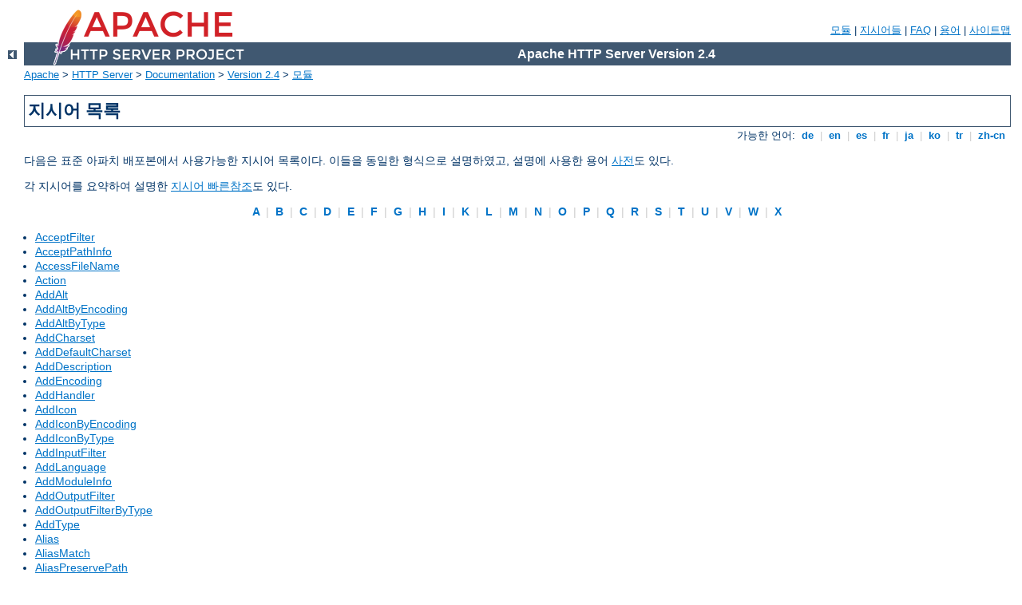

--- FILE ---
content_type: text/html
request_url: http://ebok.gbn.pl/manual/ko/mod/directives.html
body_size: 12406
content:
<?xml version="1.0" encoding="EUC-KR"?>
<!DOCTYPE html PUBLIC "-//W3C//DTD XHTML 1.0 Strict//EN" "http://www.w3.org/TR/xhtml1/DTD/xhtml1-strict.dtd">
<html xmlns="http://www.w3.org/1999/xhtml" lang="ko" xml:lang="ko"><head>
<meta content="text/html; charset=EUC-KR" http-equiv="Content-Type" />
<!--
        XXXXXXXXXXXXXXXXXXXXXXXXXXXXXXXXXXXXXXXXXXXXXXXXXXXXXXXXXXXXXXXXX
              This file is generated from xml source: DO NOT EDIT
        XXXXXXXXXXXXXXXXXXXXXXXXXXXXXXXXXXXXXXXXXXXXXXXXXXXXXXXXXXXXXXXXX
      -->
<title>지시어 목록 - Apache HTTP Server Version 2.4</title>
<link href="../../style/css/manual.css" rel="stylesheet" media="all" type="text/css" title="Main stylesheet" />
<link href="../../style/css/manual-loose-100pc.css" rel="alternate stylesheet" media="all" type="text/css" title="No Sidebar - Default font size" />
<link href="../../style/css/manual-print.css" rel="stylesheet" media="print" type="text/css" /><link rel="stylesheet" type="text/css" href="../../style/css/prettify.css" />
<script src="../../style/scripts/prettify.min.js" type="text/javascript">
</script>

<link href="../../images/favicon.ico" rel="shortcut icon" /></head>
<body id="directive-index"><div id="page-header">
<p class="menu"><a href="../mod/index.html">모듈</a> | <a href="../mod/directives.html">지시어들</a> | <a href="http://wiki.apache.org/httpd/FAQ">FAQ</a> | <a href="../glossary.html">용어</a> | <a href="../sitemap.html">사이트맵</a></p>
<p class="apache">Apache HTTP Server Version 2.4</p>
<img alt="" src="../../images/feather.png" /></div>
<div class="up"><a href="./index.html"><img title="&lt;-" alt="&lt;-" src="../../images/left.gif" /></a></div>
<div id="path">
<a href="http://www.apache.org/">Apache</a> &gt; <a href="http://httpd.apache.org/">HTTP Server</a> &gt; <a href="http://httpd.apache.org/docs/">Documentation</a> &gt; <a href="../index.html">Version 2.4</a> &gt; <a href="./index.html">모듈</a></div><div id="preamble"><h1>지시어 목록</h1>
<div class="toplang">
<p><span>가능한 언어: </span><a href="../../de/mod/directives.html" hreflang="de" rel="alternate" title="Deutsch">&nbsp;de&nbsp;</a> |
<a href="../../en/mod/directives.html" hreflang="en" rel="alternate" title="English">&nbsp;en&nbsp;</a> |
<a href="../../es/mod/directives.html" hreflang="es" rel="alternate" title="Espa&#241;ol">&nbsp;es&nbsp;</a> |
<a href="../../fr/mod/directives.html" hreflang="fr" rel="alternate" title="Fran&#231;ais">&nbsp;fr&nbsp;</a> |
<a href="../../ja/mod/directives.html" hreflang="ja" rel="alternate" title="Japanese">&nbsp;ja&nbsp;</a> |
<a href="../../ko/mod/directives.html" title="Korean">&nbsp;ko&nbsp;</a> |
<a href="../../tr/mod/directives.html" hreflang="tr" rel="alternate" title="T&#252;rk&#231;e">&nbsp;tr&nbsp;</a> |
<a href="../../zh-cn/mod/directives.html" hreflang="zh-cn" rel="alternate" title="Simplified Chinese">&nbsp;zh-cn&nbsp;</a></p>
</div>

    <p>
      다음은 표준 아파치 배포본에서 사용가능한 지시어 목록이다.
      이들을 동일한 형식으로 설명하였고, 설명에 사용한 용어
      <a href="directive-dict.html" rel="Glossary">사전</a>도 있다.
    </p>

    <p>
      각 지시어를 요약하여 설명한 <a href="quickreference.html">지시어 빠른참조</a>도 있다.
    </p>
  
<p class="letters"><a href="#A">&nbsp;A&nbsp;</a> | <a href="#B">&nbsp;B&nbsp;</a> | <a href="#C">&nbsp;C&nbsp;</a> | <a href="#D">&nbsp;D&nbsp;</a> | <a href="#E">&nbsp;E&nbsp;</a> | <a href="#F">&nbsp;F&nbsp;</a> | <a href="#G">&nbsp;G&nbsp;</a> | <a href="#H">&nbsp;H&nbsp;</a> | <a href="#I">&nbsp;I&nbsp;</a> | <a href="#K">&nbsp;K&nbsp;</a> | <a href="#L">&nbsp;L&nbsp;</a> | <a href="#M">&nbsp;M&nbsp;</a> | <a href="#N">&nbsp;N&nbsp;</a> | <a href="#O">&nbsp;O&nbsp;</a> | <a href="#P">&nbsp;P&nbsp;</a> | <a href="#Q">&nbsp;Q&nbsp;</a> | <a href="#R">&nbsp;R&nbsp;</a> | <a href="#S">&nbsp;S&nbsp;</a> | <a href="#T">&nbsp;T&nbsp;</a> | <a href="#U">&nbsp;U&nbsp;</a> | <a href="#V">&nbsp;V&nbsp;</a> | <a href="#W">&nbsp;W&nbsp;</a> | <a href="#X">&nbsp;X&nbsp;</a></p>
</div>
<div id="directive-list"><ul>
<li><a href="core.html#acceptfilter" id="A" name="A">AcceptFilter</a></li>
<li><a href="core.html#acceptpathinfo">AcceptPathInfo</a></li>
<li><a href="core.html#accessfilename">AccessFileName</a></li>
<li><a href="mod_actions.html#action">Action</a></li>
<li><a href="mod_autoindex.html#addalt">AddAlt</a></li>
<li><a href="mod_autoindex.html#addaltbyencoding">AddAltByEncoding</a></li>
<li><a href="mod_autoindex.html#addaltbytype">AddAltByType</a></li>
<li><a href="mod_mime.html#addcharset">AddCharset</a></li>
<li><a href="core.html#adddefaultcharset">AddDefaultCharset</a></li>
<li><a href="mod_autoindex.html#adddescription">AddDescription</a></li>
<li><a href="mod_mime.html#addencoding">AddEncoding</a></li>
<li><a href="mod_mime.html#addhandler">AddHandler</a></li>
<li><a href="mod_autoindex.html#addicon">AddIcon</a></li>
<li><a href="mod_autoindex.html#addiconbyencoding">AddIconByEncoding</a></li>
<li><a href="mod_autoindex.html#addiconbytype">AddIconByType</a></li>
<li><a href="mod_mime.html#addinputfilter">AddInputFilter</a></li>
<li><a href="mod_mime.html#addlanguage">AddLanguage</a></li>
<li><a href="mod_info.html#addmoduleinfo">AddModuleInfo</a></li>
<li><a href="mod_mime.html#addoutputfilter">AddOutputFilter</a></li>
<li><a href="mod_filter.html#addoutputfilterbytype">AddOutputFilterByType</a></li>
<li><a href="mod_mime.html#addtype">AddType</a></li>
<li><a href="mod_alias.html#alias">Alias</a></li>
<li><a href="mod_alias.html#aliasmatch">AliasMatch</a></li>
<li><a href="mod_alias.html#aliaspreservepath">AliasPreservePath</a></li>
<li><a href="mod_access_compat.html#allow">Allow</a></li>
<li><a href="mod_proxy_connect.html#allowconnect">AllowCONNECT</a></li>
<li><a href="core.html#allowencodedslashes">AllowEncodedSlashes</a></li>
<li><a href="mod_allowmethods.html#allowmethods">AllowMethods</a></li>
<li><a href="core.html#allowoverride">AllowOverride</a></li>
<li><a href="core.html#allowoverridelist">AllowOverrideList</a></li>
<li><a href="mod_authn_anon.html#anonymous">Anonymous</a></li>
<li><a href="mod_authn_anon.html#anonymous_logemail">Anonymous_LogEmail</a></li>
<li><a href="mod_authn_anon.html#anonymous_mustgiveemail">Anonymous_MustGiveEmail</a></li>
<li><a href="mod_authn_anon.html#anonymous_nouserid">Anonymous_NoUserID</a></li>
<li><a href="mod_authn_anon.html#anonymous_verifyemail">Anonymous_VerifyEmail</a></li>
<li><a href="event.html#asyncrequestworkerfactor">AsyncRequestWorkerFactor</a></li>
<li><a href="mod_auth_basic.html#authbasicauthoritative">AuthBasicAuthoritative</a></li>
<li><a href="mod_auth_basic.html#authbasicfake">AuthBasicFake</a></li>
<li><a href="mod_auth_basic.html#authbasicprovider">AuthBasicProvider</a></li>
<li><a href="mod_auth_basic.html#authbasicusedigestalgorithm">AuthBasicUseDigestAlgorithm</a></li>
<li><a href="mod_authn_dbd.html#authdbduserpwquery">AuthDBDUserPWQuery</a></li>
<li><a href="mod_authn_dbd.html#authdbduserrealmquery">AuthDBDUserRealmQuery</a></li>
<li><a href="mod_authz_dbm.html#authdbmgroupfile">AuthDBMGroupFile</a></li>
<li><a href="mod_authn_dbm.html#authdbmtype">AuthDBMType</a></li>
<li><a href="mod_authn_dbm.html#authdbmuserfile">AuthDBMUserFile</a></li>
<li><a href="mod_auth_digest.html#authdigestalgorithm">AuthDigestAlgorithm</a></li>
<li><a href="mod_auth_digest.html#authdigestdomain">AuthDigestDomain</a></li>
<li><a href="mod_auth_digest.html#authdigestnoncelifetime">AuthDigestNonceLifetime</a></li>
<li><a href="mod_auth_digest.html#authdigestprovider">AuthDigestProvider</a></li>
<li><a href="mod_auth_digest.html#authdigestqop">AuthDigestQop</a></li>
<li><a href="mod_auth_digest.html#authdigestshmemsize">AuthDigestShmemSize</a></li>
<li><a href="mod_auth_form.html#authformauthoritative">AuthFormAuthoritative</a></li>
<li><a href="mod_auth_form.html#authformbody">AuthFormBody</a></li>
<li><a href="mod_auth_form.html#authformdisablenostore">AuthFormDisableNoStore</a></li>
<li><a href="mod_auth_form.html#authformfakebasicauth">AuthFormFakeBasicAuth</a></li>
<li><a href="mod_auth_form.html#authformlocation">AuthFormLocation</a></li>
<li><a href="mod_auth_form.html#authformloginrequiredlocation">AuthFormLoginRequiredLocation</a></li>
<li><a href="mod_auth_form.html#authformloginsuccesslocation">AuthFormLoginSuccessLocation</a></li>
<li><a href="mod_auth_form.html#authformlogoutlocation">AuthFormLogoutLocation</a></li>
<li><a href="mod_auth_form.html#authformmethod">AuthFormMethod</a></li>
<li><a href="mod_auth_form.html#authformmimetype">AuthFormMimetype</a></li>
<li><a href="mod_auth_form.html#authformpassword">AuthFormPassword</a></li>
<li><a href="mod_auth_form.html#authformprovider">AuthFormProvider</a></li>
<li><a href="mod_auth_form.html#authformsitepassphrase">AuthFormSitePassphrase</a></li>
<li><a href="mod_auth_form.html#authformsize">AuthFormSize</a></li>
<li><a href="mod_auth_form.html#authformusername">AuthFormUsername</a></li>
<li><a href="mod_authz_groupfile.html#authgroupfile">AuthGroupFile</a></li>
<li><a href="mod_authnz_ldap.html#authldapauthorizeprefix">AuthLDAPAuthorizePrefix</a></li>
<li><a href="mod_authnz_ldap.html#authldapbindauthoritative">AuthLDAPBindAuthoritative</a></li>
<li><a href="mod_authnz_ldap.html#authldapbinddn">AuthLDAPBindDN</a></li>
<li><a href="mod_authnz_ldap.html#authldapbindpassword">AuthLDAPBindPassword</a></li>
<li><a href="mod_authnz_ldap.html#authldapcharsetconfig">AuthLDAPCharsetConfig</a></li>
<li><a href="mod_authnz_ldap.html#authldapcompareasuser">AuthLDAPCompareAsUser</a></li>
<li><a href="mod_authnz_ldap.html#authldapcomparednonserver">AuthLDAPCompareDNOnServer</a></li>
<li><a href="mod_authnz_ldap.html#authldapdereferencealiases">AuthLDAPDereferenceAliases</a></li>
<li><a href="mod_authnz_ldap.html#authldapgroupattribute">AuthLDAPGroupAttribute</a></li>
<li><a href="mod_authnz_ldap.html#authldapgroupattributeisdn">AuthLDAPGroupAttributeIsDN</a></li>
<li><a href="mod_authnz_ldap.html#authldapinitialbindasuser">AuthLDAPInitialBindAsUser</a></li>
<li><a href="mod_authnz_ldap.html#authldapinitialbindpattern">AuthLDAPInitialBindPattern</a></li>
<li><a href="mod_authnz_ldap.html#authldapmaxsubgroupdepth">AuthLDAPMaxSubGroupDepth</a></li>
<li><a href="mod_authnz_ldap.html#authldapremoteuserattribute">AuthLDAPRemoteUserAttribute</a></li>
<li><a href="mod_authnz_ldap.html#authldapremoteuserisdn">AuthLDAPRemoteUserIsDN</a></li>
<li><a href="mod_authnz_ldap.html#authldapsearchasuser">AuthLDAPSearchAsUser</a></li>
<li><a href="mod_authnz_ldap.html#authldapsubgroupattribute">AuthLDAPSubGroupAttribute</a></li>
<li><a href="mod_authnz_ldap.html#authldapsubgroupclass">AuthLDAPSubGroupClass</a></li>
<li><a href="mod_authnz_ldap.html#authldapurl">AuthLDAPURL</a></li>
<li><a href="mod_authz_core.html#authmerging">AuthMerging</a></li>
<li><a href="mod_authn_core.html#authname">AuthName</a></li>
<li><a href="mod_authn_socache.html#authncachecontext">AuthnCacheContext</a></li>
<li><a href="mod_authn_socache.html#authncacheenable">AuthnCacheEnable</a></li>
<li><a href="mod_authn_socache.html#authncacheprovidefor">AuthnCacheProvideFor</a></li>
<li><a href="mod_authn_socache.html#authncachesocache">AuthnCacheSOCache</a></li>
<li><a href="mod_authn_socache.html#authncachetimeout">AuthnCacheTimeout</a></li>
<li><a href="mod_authn_core.html#authnprovideralias">&lt;AuthnProviderAlias&gt;</a></li>
<li><a href="mod_authnz_fcgi.html#authnzfcgicheckauthnprovider">AuthnzFcgiCheckAuthnProvider</a></li>
<li><a href="mod_authnz_fcgi.html#authnzfcgidefineprovider">AuthnzFcgiDefineProvider</a></li>
<li><a href="mod_authn_core.html#authtype">AuthType</a></li>
<li><a href="mod_authn_file.html#authuserfile">AuthUserFile</a></li>
<li><a href="mod_authz_dbd.html#authzdbdlogintoreferer">AuthzDBDLoginToReferer</a></li>
<li><a href="mod_authz_dbd.html#authzdbdquery">AuthzDBDQuery</a></li>
<li><a href="mod_authz_dbd.html#authzdbdredirectquery">AuthzDBDRedirectQuery</a></li>
<li><a href="mod_authz_dbm.html#authzdbmtype">AuthzDBMType</a></li>
<li><a href="mod_authz_core.html#authzprovideralias">&lt;AuthzProviderAlias&gt;</a></li>
<li><a href="mod_authz_core.html#authzsendforbiddenonfailure">AuthzSendForbiddenOnFailure</a></li>
<li><a href="mod_proxy.html#balancergrowth" id="B" name="B">BalancerGrowth</a></li>
<li><a href="mod_proxy.html#balancerinherit">BalancerInherit</a></li>
<li><a href="mod_proxy.html#balancermember">BalancerMember</a></li>
<li><a href="mod_proxy.html#balancerpersist">BalancerPersist</a></li>
<li><a href="mod_brotli.html#brotlialteretag">BrotliAlterETag</a></li>
<li><a href="mod_brotli.html#brotlicompressionmaxinputblock">BrotliCompressionMaxInputBlock</a></li>
<li><a href="mod_brotli.html#brotlicompressionquality">BrotliCompressionQuality</a></li>
<li><a href="mod_brotli.html#brotlicompressionwindow">BrotliCompressionWindow</a></li>
<li><a href="mod_brotli.html#brotlifilternote">BrotliFilterNote</a></li>
<li><a href="mod_setenvif.html#browsermatch">BrowserMatch</a></li>
<li><a href="mod_setenvif.html#browsermatchnocase">BrowserMatchNoCase</a></li>
<li><a href="mod_log_config.html#bufferedlogs">BufferedLogs</a></li>
<li><a href="mod_buffer.html#buffersize">BufferSize</a></li>
<li><a href="mod_cache.html#cachedefaultexpire" id="C" name="C">CacheDefaultExpire</a></li>
<li><a href="mod_cache.html#cachedetailheader">CacheDetailHeader</a></li>
<li><a href="mod_cache_disk.html#cachedirlength">CacheDirLength</a></li>
<li><a href="mod_cache_disk.html#cachedirlevels">CacheDirLevels</a></li>
<li><a href="mod_cache.html#cachedisable">CacheDisable</a></li>
<li><a href="mod_cache.html#cacheenable">CacheEnable</a></li>
<li><a href="mod_file_cache.html#cachefile">CacheFile</a></li>
<li><a href="mod_cache.html#cacheheader">CacheHeader</a></li>
<li><a href="mod_cache.html#cacheignorecachecontrol">CacheIgnoreCacheControl</a></li>
<li><a href="mod_cache.html#cacheignoreheaders">CacheIgnoreHeaders</a></li>
<li><a href="mod_cache.html#cacheignorenolastmod">CacheIgnoreNoLastMod</a></li>
<li><a href="mod_cache.html#cacheignorequerystring">CacheIgnoreQueryString</a></li>
<li><a href="mod_cache.html#cacheignoreurlsessionidentifiers">CacheIgnoreURLSessionIdentifiers</a></li>
<li><a href="mod_cache.html#cachekeybaseurl">CacheKeyBaseURL</a></li>
<li><a href="mod_cache.html#cachelastmodifiedfactor">CacheLastModifiedFactor</a></li>
<li><a href="mod_cache.html#cachelock">CacheLock</a></li>
<li><a href="mod_cache.html#cachelockmaxage">CacheLockMaxAge</a></li>
<li><a href="mod_cache.html#cachelockpath">CacheLockPath</a></li>
<li><a href="mod_cache.html#cachemaxexpire">CacheMaxExpire</a></li>
<li><a href="mod_cache_disk.html#cachemaxfilesize">CacheMaxFileSize</a></li>
<li><a href="mod_cache.html#cacheminexpire">CacheMinExpire</a></li>
<li><a href="mod_cache_disk.html#cacheminfilesize">CacheMinFileSize</a></li>
<li><a href="mod_negotiation.html#cachenegotiateddocs">CacheNegotiatedDocs</a></li>
<li><a href="mod_cache.html#cachequickhandler">CacheQuickHandler</a></li>
<li><a href="mod_cache_disk.html#cachereadsize">CacheReadSize</a></li>
<li><a href="mod_cache_disk.html#cachereadtime">CacheReadTime</a></li>
<li><a href="mod_cache_disk.html#cacheroot">CacheRoot</a></li>
<li><a href="mod_cache_socache.html#cachesocache">CacheSocache</a></li>
<li><a href="mod_cache_socache.html#cachesocachemaxsize">CacheSocacheMaxSize</a></li>
<li><a href="mod_cache_socache.html#cachesocachemaxtime">CacheSocacheMaxTime</a></li>
<li><a href="mod_cache_socache.html#cachesocachemintime">CacheSocacheMinTime</a></li>
<li><a href="mod_cache_socache.html#cachesocachereadsize">CacheSocacheReadSize</a></li>
<li><a href="mod_cache_socache.html#cachesocachereadtime">CacheSocacheReadTime</a></li>
<li><a href="mod_cache.html#cachestaleonerror">CacheStaleOnError</a></li>
<li><a href="mod_cache.html#cachestoreexpired">CacheStoreExpired</a></li>
<li><a href="mod_cache.html#cachestorenostore">CacheStoreNoStore</a></li>
<li><a href="mod_cache.html#cachestoreprivate">CacheStorePrivate</a></li>
<li><a href="mod_cgid.html#cgidscripttimeout">CGIDScriptTimeout</a></li>
<li><a href="core.html#cgimapextension">CGIMapExtension</a></li>
<li><a href="core.html#cgipassauth">CGIPassAuth</a></li>
<li><a href="mod_cgi.html#cgiscripttimeout">CGIScriptTimeout</a></li>
<li><a href="core.html#cgivar">CGIVar</a></li>
<li><a href="mod_charset_lite.html#charsetdefault">CharsetDefault</a></li>
<li><a href="mod_charset_lite.html#charsetoptions">CharsetOptions</a></li>
<li><a href="mod_charset_lite.html#charsetsourceenc">CharsetSourceEnc</a></li>
<li><a href="mod_speling.html#checkbasenamematch">CheckBasenameMatch</a></li>
<li><a href="mod_speling.html#checkcaseonly">CheckCaseOnly</a></li>
<li><a href="mod_speling.html#checkspelling">CheckSpelling</a></li>
<li><a href="mod_unixd.html#chrootdir">ChrootDir</a></li>
<li><a href="core.html#contentdigest">ContentDigest</a></li>
<li><a href="mod_usertrack.html#cookiedomain">CookieDomain</a></li>
<li><a href="mod_usertrack.html#cookieexpires">CookieExpires</a></li>
<li><a href="mod_usertrack.html#cookiehttponly">CookieHTTPOnly</a></li>
<li><a href="mod_usertrack.html#cookiename">CookieName</a></li>
<li><a href="mod_usertrack.html#cookiesamesite">CookieSameSite</a></li>
<li><a href="mod_usertrack.html#cookiesecure">CookieSecure</a></li>
<li><a href="mod_usertrack.html#cookiestyle">CookieStyle</a></li>
<li><a href="mod_usertrack.html#cookietracking">CookieTracking</a></li>
<li><a href="mpm_common.html#coredumpdirectory">CoreDumpDirectory</a></li>
<li><a href="mod_log_config.html#customlog">CustomLog</a></li>
<li><a href="mod_dav.html#dav" id="D" name="D">Dav</a></li>
<li><a href="mod_dav.html#davbasepath">DavBasePath</a></li>
<li><a href="mod_dav.html#davdepthinfinity">DavDepthInfinity</a></li>
<li><a href="mod_dav_lock.html#davgenericlockdb">DavGenericLockDB</a></li>
<li><a href="mod_dav_fs.html#davlockdb">DavLockDB</a></li>
<li><a href="mod_dav_fs.html#davlockdiscovery">DavLockDiscovery</a></li>
<li><a href="mod_dav.html#davmintimeout">DavMinTimeout</a></li>
<li><a href="mod_dbd.html#dbdexptime">DBDExptime</a></li>
<li><a href="mod_dbd.html#dbdinitsql">DBDInitSQL</a></li>
<li><a href="mod_dbd.html#dbdkeep">DBDKeep</a></li>
<li><a href="mod_dbd.html#dbdmax">DBDMax</a></li>
<li><a href="mod_dbd.html#dbdmin">DBDMin</a></li>
<li><a href="mod_dbd.html#dbdparams">DBDParams</a></li>
<li><a href="mod_dbd.html#dbdpersist">DBDPersist</a></li>
<li><a href="mod_dbd.html#dbdpreparesql">DBDPrepareSQL</a></li>
<li><a href="mod_dbd.html#dbdriver">DBDriver</a></li>
<li><a href="mod_autoindex.html#defaulticon">DefaultIcon</a></li>
<li><a href="mod_mime.html#defaultlanguage">DefaultLanguage</a></li>
<li><a href="core.html#defaultruntimedir">DefaultRuntimeDir</a></li>
<li><a href="core.html#defaulttype">DefaultType</a></li>
<li><a href="core.html#define">Define</a></li>
<li><a href="mod_deflate.html#deflatealteretag">DeflateAlterETag</a></li>
<li><a href="mod_deflate.html#deflatebuffersize">DeflateBufferSize</a></li>
<li><a href="mod_deflate.html#deflatecompressionlevel">DeflateCompressionLevel</a></li>
<li><a href="mod_deflate.html#deflatefilternote">DeflateFilterNote</a></li>
<li><a href="mod_deflate.html#deflateinflatelimitrequestbody">DeflateInflateLimitRequestBody</a></li>
<li><a href="mod_deflate.html#deflateinflateratioburst">DeflateInflateRatioBurst</a></li>
<li><a href="mod_deflate.html#deflateinflateratiolimit">DeflateInflateRatioLimit</a></li>
<li><a href="mod_deflate.html#deflatememlevel">DeflateMemLevel</a></li>
<li><a href="mod_deflate.html#deflatewindowsize">DeflateWindowSize</a></li>
<li><a href="mod_access_compat.html#deny">Deny</a></li>
<li><a href="core.html#directory">&lt;Directory&gt;</a></li>
<li><a href="mod_dir.html#directorycheckhandler">DirectoryCheckHandler</a></li>
<li><a href="mod_dir.html#directoryindex">DirectoryIndex</a></li>
<li><a href="mod_dir.html#directoryindexredirect">DirectoryIndexRedirect</a></li>
<li><a href="core.html#directorymatch">&lt;DirectoryMatch&gt;</a></li>
<li><a href="mod_dir.html#directoryslash">DirectorySlash</a></li>
<li><a href="core.html#documentroot">DocumentRoot</a></li>
<li><a href="mod_privileges.html#dtraceprivileges">DTracePrivileges</a></li>
<li><a href="mod_dumpio.html#dumpioinput">DumpIOInput</a></li>
<li><a href="mod_dumpio.html#dumpiooutput">DumpIOOutput</a></li>
<li><a href="core.html#else" id="E" name="E">&lt;Else&gt;</a></li>
<li><a href="core.html#elseif">&lt;ElseIf&gt;</a></li>
<li><a href="mpm_common.html#enableexceptionhook">EnableExceptionHook</a></li>
<li><a href="core.html#enablemmap">EnableMMAP</a></li>
<li><a href="core.html#enablesendfile">EnableSendfile</a></li>
<li><a href="core.html#error">Error</a></li>
<li><a href="core.html#errordocument">ErrorDocument</a></li>
<li><a href="core.html#errorlog">ErrorLog</a></li>
<li><a href="core.html#errorlogformat">ErrorLogFormat</a></li>
<li><a href="mod_example_hooks.html#example">Example</a></li>
<li><a href="mod_expires.html#expiresactive">ExpiresActive</a></li>
<li><a href="mod_expires.html#expiresbytype">ExpiresByType</a></li>
<li><a href="mod_expires.html#expiresdefault">ExpiresDefault</a></li>
<li><a href="core.html#extendedstatus">ExtendedStatus</a></li>
<li><a href="mod_ext_filter.html#extfilterdefine">ExtFilterDefine</a></li>
<li><a href="mod_ext_filter.html#extfilteroptions">ExtFilterOptions</a></li>
<li><a href="mod_dir.html#fallbackresource" id="F" name="F">FallbackResource</a></li>
<li><a href="core.html#fileetag">FileETag</a></li>
<li><a href="core.html#files">&lt;Files&gt;</a></li>
<li><a href="core.html#filesmatch">&lt;FilesMatch&gt;</a></li>
<li><a href="mod_filter.html#filterchain">FilterChain</a></li>
<li><a href="mod_filter.html#filterdeclare">FilterDeclare</a></li>
<li><a href="mod_filter.html#filterprotocol">FilterProtocol</a></li>
<li><a href="mod_filter.html#filterprovider">FilterProvider</a></li>
<li><a href="mod_filter.html#filtertrace">FilterTrace</a></li>
<li><a href="core.html#flushmaxpipelined">FlushMaxPipelined</a></li>
<li><a href="core.html#flushmaxthreshold">FlushMaxThreshold</a></li>
<li><a href="mod_negotiation.html#forcelanguagepriority">ForceLanguagePriority</a></li>
<li><a href="core.html#forcetype">ForceType</a></li>
<li><a href="mod_log_forensic.html#forensiclog">ForensicLog</a></li>
<li><a href="mod_log_config.html#globallog" id="G" name="G">GlobalLog</a></li>
<li><a href="core.html#gprofdir">GprofDir</a></li>
<li><a href="mpm_common.html#gracefulshutdowntimeout">GracefulShutdownTimeout</a></li>
<li><a href="mod_unixd.html#group">Group</a></li>
<li><a href="mod_http2.html#h2copyfiles" id="H" name="H">H2CopyFiles</a></li>
<li><a href="mod_http2.html#h2direct">H2Direct</a></li>
<li><a href="mod_http2.html#h2earlyhint">H2EarlyHint</a></li>
<li><a href="mod_http2.html#h2earlyhints">H2EarlyHints</a></li>
<li><a href="mod_http2.html#h2maxdataframelen">H2MaxDataFrameLen</a></li>
<li><a href="mod_http2.html#h2maxheaderblocklen">H2MaxHeaderBlockLen</a></li>
<li><a href="mod_http2.html#h2maxsessionstreams">H2MaxSessionStreams</a></li>
<li><a href="mod_http2.html#h2maxworkeridleseconds">H2MaxWorkerIdleSeconds</a></li>
<li><a href="mod_http2.html#h2maxworkers">H2MaxWorkers</a></li>
<li><a href="mod_http2.html#h2minworkers">H2MinWorkers</a></li>
<li><a href="mod_http2.html#h2moderntlsonly">H2ModernTLSOnly</a></li>
<li><a href="mod_http2.html#h2outputbuffering">H2OutputBuffering</a></li>
<li><a href="mod_http2.html#h2padding">H2Padding</a></li>
<li><a href="mod_http2.html#h2proxyrequests">H2ProxyRequests</a></li>
<li><a href="mod_http2.html#h2push">H2Push</a></li>
<li><a href="mod_http2.html#h2pushdiarysize">H2PushDiarySize</a></li>
<li><a href="mod_http2.html#h2pushpriority">H2PushPriority</a></li>
<li><a href="mod_http2.html#h2pushresource">H2PushResource</a></li>
<li><a href="mod_http2.html#h2serializeheaders">H2SerializeHeaders</a></li>
<li><a href="mod_http2.html#h2streammaxmemsize">H2StreamMaxMemSize</a></li>
<li><a href="mod_http2.html#h2streamtimeout">H2StreamTimeout</a></li>
<li><a href="mod_http2.html#h2tlscooldownsecs">H2TLSCoolDownSecs</a></li>
<li><a href="mod_http2.html#h2tlswarmupsize">H2TLSWarmUpSize</a></li>
<li><a href="mod_http2.html#h2upgrade">H2Upgrade</a></li>
<li><a href="mod_http2.html#h2websockets">H2WebSockets</a></li>
<li><a href="mod_http2.html#h2windowsize">H2WindowSize</a></li>
<li><a href="mod_headers.html#header">Header</a></li>
<li><a href="mod_autoindex.html#headername">HeaderName</a></li>
<li><a href="mod_heartbeat.html#heartbeataddress">HeartbeatAddress</a></li>
<li><a href="mod_heartmonitor.html#heartbeatlisten">HeartbeatListen</a></li>
<li><a href="mod_heartmonitor.html#heartbeatmaxservers">HeartbeatMaxServers</a></li>
<li><a href="mod_heartmonitor.html#heartbeatstorage">HeartbeatStorage</a></li>
<li><a href="mod_lbmethod_heartbeat.html#heartbeatstorage">HeartbeatStorage</a></li>
<li><a href="core.html#hostnamelookups">HostnameLookups</a></li>
<li><a href="core.html#httpprotocoloptions">HttpProtocolOptions</a></li>
<li><a href="mod_ident.html#identitycheck" id="I" name="I">IdentityCheck</a></li>
<li><a href="mod_ident.html#identitychecktimeout">IdentityCheckTimeout</a></li>
<li><a href="core.html#if">&lt;If&gt;</a></li>
<li><a href="core.html#ifdefine">&lt;IfDefine&gt;</a></li>
<li><a href="core.html#ifdirective">&lt;IfDirective&gt;</a></li>
<li><a href="core.html#iffile">&lt;IfFile&gt;</a></li>
<li><a href="core.html#ifmodule">&lt;IfModule&gt;</a></li>
<li><a href="core.html#ifsection">&lt;IfSection&gt;</a></li>
<li><a href="mod_version.html#ifversion">&lt;IfVersion&gt;</a></li>
<li><a href="mod_imagemap.html#imapbase">ImapBase</a></li>
<li><a href="mod_imagemap.html#imapdefault">ImapDefault</a></li>
<li><a href="mod_imagemap.html#imapmenu">ImapMenu</a></li>
<li><a href="core.html#include">Include</a></li>
<li><a href="core.html#includeoptional">IncludeOptional</a></li>
<li><a href="mod_autoindex.html#indexheadinsert">IndexHeadInsert</a></li>
<li><a href="mod_autoindex.html#indexignore">IndexIgnore</a></li>
<li><a href="mod_autoindex.html#indexignorereset">IndexIgnoreReset</a></li>
<li><a href="mod_autoindex.html#indexoptions">IndexOptions</a></li>
<li><a href="mod_autoindex.html#indexorderdefault">IndexOrderDefault</a></li>
<li><a href="mod_autoindex.html#indexstylesheet">IndexStyleSheet</a></li>
<li><a href="mod_sed.html#inputsed">InputSed</a></li>
<li><a href="mod_isapi.html#isapiappendlogtoerrors">ISAPIAppendLogToErrors</a></li>
<li><a href="mod_isapi.html#isapiappendlogtoquery">ISAPIAppendLogToQuery</a></li>
<li><a href="mod_isapi.html#isapicachefile">ISAPICacheFile</a></li>
<li><a href="mod_isapi.html#isapifakeasync">ISAPIFakeAsync</a></li>
<li><a href="mod_isapi.html#isapilognotsupported">ISAPILogNotSupported</a></li>
<li><a href="mod_isapi.html#isapireadaheadbuffer">ISAPIReadAheadBuffer</a></li>
<li><a href="core.html#keepalive" id="K" name="K">KeepAlive</a></li>
<li><a href="core.html#keepalivetimeout">KeepAliveTimeout</a></li>
<li><a href="mod_request.html#keptbodysize">KeptBodySize</a></li>
<li><a href="mod_negotiation.html#languagepriority" id="L" name="L">LanguagePriority</a></li>
<li><a href="mod_ldap.html#ldapcacheentries">LDAPCacheEntries</a></li>
<li><a href="mod_ldap.html#ldapcachettl">LDAPCacheTTL</a></li>
<li><a href="mod_ldap.html#ldapconnectionpoolttl">LDAPConnectionPoolTTL</a></li>
<li><a href="mod_ldap.html#ldapconnectiontimeout">LDAPConnectionTimeout</a></li>
<li><a href="mod_ldap.html#ldaplibrarydebug">LDAPLibraryDebug</a></li>
<li><a href="mod_ldap.html#ldapopcacheentries">LDAPOpCacheEntries</a></li>
<li><a href="mod_ldap.html#ldapopcachettl">LDAPOpCacheTTL</a></li>
<li><a href="mod_ldap.html#ldapreferralhoplimit">LDAPReferralHopLimit</a></li>
<li><a href="mod_ldap.html#ldapreferrals">LDAPReferrals</a></li>
<li><a href="mod_ldap.html#ldapretries">LDAPRetries</a></li>
<li><a href="mod_ldap.html#ldapretrydelay">LDAPRetryDelay</a></li>
<li><a href="mod_ldap.html#ldapsharedcachefile">LDAPSharedCacheFile</a></li>
<li><a href="mod_ldap.html#ldapsharedcachesize">LDAPSharedCacheSize</a></li>
<li><a href="mod_ldap.html#ldaptimeout">LDAPTimeout</a></li>
<li><a href="mod_ldap.html#ldaptrustedclientcert">LDAPTrustedClientCert</a></li>
<li><a href="mod_ldap.html#ldaptrustedglobalcert">LDAPTrustedGlobalCert</a></li>
<li><a href="mod_ldap.html#ldaptrustedmode">LDAPTrustedMode</a></li>
<li><a href="mod_ldap.html#ldapverifyservercert">LDAPVerifyServerCert</a></li>
<li><a href="core.html#limit">&lt;Limit&gt;</a></li>
<li><a href="core.html#limitexcept">&lt;LimitExcept&gt;</a></li>
<li><a href="core.html#limitinternalrecursion">LimitInternalRecursion</a></li>
<li><a href="core.html#limitrequestbody">LimitRequestBody</a></li>
<li><a href="core.html#limitrequestfields">LimitRequestFields</a></li>
<li><a href="core.html#limitrequestfieldsize">LimitRequestFieldSize</a></li>
<li><a href="core.html#limitrequestline">LimitRequestLine</a></li>
<li><a href="core.html#limitxmlrequestbody">LimitXMLRequestBody</a></li>
<li><a href="mpm_common.html#listen">Listen</a></li>
<li><a href="mpm_common.html#listenbacklog">ListenBackLog</a></li>
<li><a href="mpm_common.html#listencoresbucketsratio">ListenCoresBucketsRatio</a></li>
<li><a href="mod_so.html#loadfile">LoadFile</a></li>
<li><a href="mod_so.html#loadmodule">LoadModule</a></li>
<li><a href="core.html#location">&lt;Location&gt;</a></li>
<li><a href="core.html#locationmatch">&lt;LocationMatch&gt;</a></li>
<li><a href="mod_log_config.html#logformat">LogFormat</a></li>
<li><a href="mod_logio.html#logiotrackttfb">LogIOTrackTTFB</a></li>
<li><a href="core.html#loglevel">LogLevel</a></li>
<li><a href="mod_log_debug.html#logmessage">LogMessage</a></li>
<li><a href="mod_lua.html#luaauthzprovider">LuaAuthzProvider</a></li>
<li><a href="mod_lua.html#luacodecache">LuaCodeCache</a></li>
<li><a href="mod_lua.html#luahookaccesschecker">LuaHookAccessChecker</a></li>
<li><a href="mod_lua.html#luahookauthchecker">LuaHookAuthChecker</a></li>
<li><a href="mod_lua.html#luahookcheckuserid">LuaHookCheckUserID</a></li>
<li><a href="mod_lua.html#luahookfixups">LuaHookFixups</a></li>
<li><a href="mod_lua.html#luahookinsertfilter">LuaHookInsertFilter</a></li>
<li><a href="mod_lua.html#luahooklog">LuaHookLog</a></li>
<li><a href="mod_lua.html#luahookmaptostorage">LuaHookMapToStorage</a></li>
<li><a href="mod_lua.html#luahookpretranslate">LuaHookPreTranslate</a></li>
<li><a href="mod_lua.html#luahooktranslatename">LuaHookTranslateName</a></li>
<li><a href="mod_lua.html#luahooktypechecker">LuaHookTypeChecker</a></li>
<li><a href="mod_lua.html#luainherit">LuaInherit</a></li>
<li><a href="mod_lua.html#luainputfilter">LuaInputFilter</a></li>
<li><a href="mod_lua.html#luamaphandler">LuaMapHandler</a></li>
<li><a href="mod_lua.html#luaoutputfilter">LuaOutputFilter</a></li>
<li><a href="mod_lua.html#luapackagecpath">LuaPackageCPath</a></li>
<li><a href="mod_lua.html#luapackagepath">LuaPackagePath</a></li>
<li><a href="mod_lua.html#luaquickhandler">LuaQuickHandler</a></li>
<li><a href="mod_lua.html#luaroot">LuaRoot</a></li>
<li><a href="mod_lua.html#luascope">LuaScope</a></li>
<li><a href="mod_macro.html#macro" id="M" name="M">&lt;Macro&gt;</a></li>
<li><a href="mpm_common.html#maxconnectionsperchild">MaxConnectionsPerChild</a></li>
<li><a href="core.html#maxkeepaliverequests">MaxKeepAliveRequests</a></li>
<li><a href="mpm_common.html#maxmemfree">MaxMemFree</a></li>
<li><a href="core.html#maxrangeoverlaps">MaxRangeOverlaps</a></li>
<li><a href="core.html#maxrangereversals">MaxRangeReversals</a></li>
<li><a href="core.html#maxranges">MaxRanges</a></li>
<li><a href="mpm_common.html#maxrequestworkers">MaxRequestWorkers</a></li>
<li><a href="prefork.html#maxspareservers">MaxSpareServers</a></li>
<li><a href="mpm_common.html#maxsparethreads">MaxSpareThreads</a></li>
<li><a href="mpm_netware.html#maxthreads">MaxThreads</a></li>
<li><a href="mod_md.html#mdactivationdelay">MDActivationDelay</a></li>
<li><a href="mod_md.html#mdbaseserver">MDBaseServer</a></li>
<li><a href="mod_md.html#mdcachallenges">MDCAChallenges</a></li>
<li><a href="mod_md.html#mdcertificateagreement">MDCertificateAgreement</a></li>
<li><a href="mod_md.html#mdcertificateauthority">MDCertificateAuthority</a></li>
<li><a href="mod_md.html#mdcertificatecheck">MDCertificateCheck</a></li>
<li><a href="mod_md.html#mdcertificatefile">MDCertificateFile</a></li>
<li><a href="mod_md.html#mdcertificatekeyfile">MDCertificateKeyFile</a></li>
<li><a href="mod_md.html#mdcertificatemonitor">MDCertificateMonitor</a></li>
<li><a href="mod_md.html#mdcertificateprotocol">MDCertificateProtocol</a></li>
<li><a href="mod_md.html#mdcertificatestatus">MDCertificateStatus</a></li>
<li><a href="mod_md.html#mdchallengedns01">MDChallengeDns01</a></li>
<li><a href="mod_md.html#mdchallengedns01version">MDChallengeDns01Version</a></li>
<li><a href="mod_md.html#mdcheckinterval">MDCheckInterval</a></li>
<li><a href="mod_md.html#mdcontactemail">MDContactEmail</a></li>
<li><a href="mod_md.html#mddrivemode">MDDriveMode</a></li>
<li><a href="mod_md.html#mdexternalaccountbinding">MDExternalAccountBinding</a></li>
<li><a href="mod_md.html#mdhttpproxy">MDHttpProxy</a></li>
<li><a href="mod_md.html#mdmatchnames">MDMatchNames</a></li>
<li><a href="mod_md.html#mdmember">MDMember</a></li>
<li><a href="mod_md.html#mdmembers">MDMembers</a></li>
<li><a href="mod_md.html#mdmessagecmd">MDMessageCmd</a></li>
<li><a href="mod_md.html#mdmuststaple">MDMustStaple</a></li>
<li><a href="mod_md.html#mdnotifycmd">MDNotifyCmd</a></li>
<li><a href="mod_md.html#mdomain">MDomain</a></li>
<li><a href="mod_md.html#mdomainset">&lt;MDomainSet&gt;</a></li>
<li><a href="mod_md.html#mdportmap">MDPortMap</a></li>
<li><a href="mod_md.html#mdprivatekeys">MDPrivateKeys</a></li>
<li><a href="mod_md.html#mdprofile">MDProfile</a></li>
<li><a href="mod_md.html#mdprofilemandatory">MDProfileMandatory</a></li>
<li><a href="mod_md.html#mdrenewmode">MDRenewMode</a></li>
<li><a href="mod_md.html#mdrenewwindow">MDRenewWindow</a></li>
<li><a href="mod_md.html#mdrequirehttps">MDRequireHttps</a></li>
<li><a href="mod_md.html#mdretrydelay">MDRetryDelay</a></li>
<li><a href="mod_md.html#mdretryfailover">MDRetryFailover</a></li>
<li><a href="mod_md.html#mdserverstatus">MDServerStatus</a></li>
<li><a href="mod_md.html#mdstapleothers">MDStapleOthers</a></li>
<li><a href="mod_md.html#mdstapling">MDStapling</a></li>
<li><a href="mod_md.html#mdstaplingkeepresponse">MDStaplingKeepResponse</a></li>
<li><a href="mod_md.html#mdstaplingrenewwindow">MDStaplingRenewWindow</a></li>
<li><a href="mod_md.html#mdstoredir">MDStoreDir</a></li>
<li><a href="mod_md.html#mdstorelocks">MDStoreLocks</a></li>
<li><a href="mod_md.html#mdwarnwindow">MDWarnWindow</a></li>
<li><a href="mod_socache_memcache.html#memcacheconnttl">MemcacheConnTTL</a></li>
<li><a href="core.html#mergeslashes">MergeSlashes</a></li>
<li><a href="core.html#mergetrailers">MergeTrailers</a></li>
<li><a href="mod_cern_meta.html#metadir">MetaDir</a></li>
<li><a href="mod_cern_meta.html#metafiles">MetaFiles</a></li>
<li><a href="mod_cern_meta.html#metasuffix">MetaSuffix</a></li>
<li><a href="mod_mime_magic.html#mimemagicfile">MimeMagicFile</a></li>
<li><a href="prefork.html#minspareservers">MinSpareServers</a></li>
<li><a href="mpm_common.html#minsparethreads">MinSpareThreads</a></li>
<li><a href="mod_file_cache.html#mmapfile">MMapFile</a></li>
<li><a href="mod_dialup.html#modemstandard">ModemStandard</a></li>
<li><a href="mod_mime.html#modmimeusepathinfo">ModMimeUsePathInfo</a></li>
<li><a href="mod_mime.html#multiviewsmatch">MultiviewsMatch</a></li>
<li><a href="core.html#mutex">Mutex</a></li>
<li><a href="core.html#namevirtualhost" id="N" name="N">NameVirtualHost</a></li>
<li><a href="mod_proxy.html#noproxy">NoProxy</a></li>
<li><a href="mod_nw_ssl.html#nwssltrustedcerts">NWSSLTrustedCerts</a></li>
<li><a href="mod_nw_ssl.html#nwsslupgradeable">NWSSLUpgradeable</a></li>
<li><a href="core.html#options" id="O" name="O">Options</a></li>
<li><a href="mod_access_compat.html#order">Order</a></li>
<li><a href="mod_sed.html#outputsed">OutputSed</a></li>
<li><a href="mod_env.html#passenv" id="P" name="P">PassEnv</a></li>
<li><a href="mpm_common.html#pidfile">PidFile</a></li>
<li><a href="mod_privileges.html#privilegesmode">PrivilegesMode</a></li>
<li><a href="core.html#protocol">Protocol</a></li>
<li><a href="mod_echo.html#protocolecho">ProtocolEcho</a></li>
<li><a href="core.html#protocols">Protocols</a></li>
<li><a href="core.html#protocolshonororder">ProtocolsHonorOrder</a></li>
<li><a href="mod_proxy.html#proxy">&lt;Proxy&gt;</a></li>
<li><a href="mod_proxy.html#proxy100continue">Proxy100Continue</a></li>
<li><a href="mod_proxy.html#proxyaddheaders">ProxyAddHeaders</a></li>
<li><a href="mod_proxy.html#proxybadheader">ProxyBadHeader</a></li>
<li><a href="mod_proxy.html#proxyblock">ProxyBlock</a></li>
<li><a href="mod_proxy.html#proxydomain">ProxyDomain</a></li>
<li><a href="mod_proxy.html#proxyerroroverride">ProxyErrorOverride</a></li>
<li><a href="mod_proxy_express.html#proxyexpressdbmfile">ProxyExpressDBMFile</a></li>
<li><a href="mod_proxy_express.html#proxyexpressdbmtype">ProxyExpressDBMType</a></li>
<li><a href="mod_proxy_express.html#proxyexpressenable">ProxyExpressEnable</a></li>
<li><a href="mod_proxy_fcgi.html#proxyfcgibackendtype">ProxyFCGIBackendType</a></li>
<li><a href="mod_proxy_fcgi.html#proxyfcgisetenvif">ProxyFCGISetEnvIf</a></li>
<li><a href="mod_proxy_ftp.html#proxyftpdircharset">ProxyFtpDirCharset</a></li>
<li><a href="mod_proxy_ftp.html#proxyftpescapewildcards">ProxyFtpEscapeWildcards</a></li>
<li><a href="mod_proxy_ftp.html#proxyftplistonwildcard">ProxyFtpListOnWildcard</a></li>
<li><a href="mod_proxy_hcheck.html#proxyhcexpr">ProxyHCExpr</a></li>
<li><a href="mod_proxy_hcheck.html#proxyhctemplate">ProxyHCTemplate</a></li>
<li><a href="mod_proxy_hcheck.html#proxyhctpsize">ProxyHCTPsize</a></li>
<li><a href="mod_proxy_html.html#proxyhtmlbufsize">ProxyHTMLBufSize</a></li>
<li><a href="mod_proxy_html.html#proxyhtmlcharsetout">ProxyHTMLCharsetOut</a></li>
<li><a href="mod_proxy_html.html#proxyhtmldoctype">ProxyHTMLDocType</a></li>
<li><a href="mod_proxy_html.html#proxyhtmlenable">ProxyHTMLEnable</a></li>
<li><a href="mod_proxy_html.html#proxyhtmlevents">ProxyHTMLEvents</a></li>
<li><a href="mod_proxy_html.html#proxyhtmlextended">ProxyHTMLExtended</a></li>
<li><a href="mod_proxy_html.html#proxyhtmlfixups">ProxyHTMLFixups</a></li>
<li><a href="mod_proxy_html.html#proxyhtmlinterp">ProxyHTMLInterp</a></li>
<li><a href="mod_proxy_html.html#proxyhtmllinks">ProxyHTMLLinks</a></li>
<li><a href="mod_proxy_html.html#proxyhtmlmeta">ProxyHTMLMeta</a></li>
<li><a href="mod_proxy_html.html#proxyhtmlstripcomments">ProxyHTMLStripComments</a></li>
<li><a href="mod_proxy_html.html#proxyhtmlurlmap">ProxyHTMLURLMap</a></li>
<li><a href="mod_proxy.html#proxyiobuffersize">ProxyIOBufferSize</a></li>
<li><a href="mod_proxy.html#proxymatch">&lt;ProxyMatch&gt;</a></li>
<li><a href="mod_proxy.html#proxymaxforwards">ProxyMaxForwards</a></li>
<li><a href="mod_proxy.html#proxypass">ProxyPass</a></li>
<li><a href="mod_proxy.html#proxypassinherit">ProxyPassInherit</a></li>
<li><a href="mod_proxy.html#proxypassinterpolateenv">ProxyPassInterpolateEnv</a></li>
<li><a href="mod_proxy.html#proxypassmatch">ProxyPassMatch</a></li>
<li><a href="mod_proxy.html#proxypassreverse">ProxyPassReverse</a></li>
<li><a href="mod_proxy.html#proxypassreversecookiedomain">ProxyPassReverseCookieDomain</a></li>
<li><a href="mod_proxy.html#proxypassreversecookiepath">ProxyPassReverseCookiePath</a></li>
<li><a href="mod_proxy.html#proxypreservehost">ProxyPreserveHost</a></li>
<li><a href="mod_proxy.html#proxyreceivebuffersize">ProxyReceiveBufferSize</a></li>
<li><a href="mod_proxy.html#proxyremote">ProxyRemote</a></li>
<li><a href="mod_proxy.html#proxyremotematch">ProxyRemoteMatch</a></li>
<li><a href="mod_proxy.html#proxyrequests">ProxyRequests</a></li>
<li><a href="mod_proxy_scgi.html#proxyscgiinternalredirect">ProxySCGIInternalRedirect</a></li>
<li><a href="mod_proxy_scgi.html#proxyscgisendfile">ProxySCGISendfile</a></li>
<li><a href="mod_proxy.html#proxyset">ProxySet</a></li>
<li><a href="mod_proxy.html#proxysourceaddress">ProxySourceAddress</a></li>
<li><a href="mod_proxy.html#proxystatus">ProxyStatus</a></li>
<li><a href="mod_proxy.html#proxytimeout">ProxyTimeout</a></li>
<li><a href="mod_proxy.html#proxyvia">ProxyVia</a></li>
<li><a href="mod_proxy_wstunnel.html#proxywebsocketfallbacktoproxyhttp">ProxyWebsocketFallbackToProxyHttp</a></li>
<li><a href="core.html#qualifyredirecturl" id="Q" name="Q">QualifyRedirectURL</a></li>
<li><a href="core.html#readbuffersize" id="R" name="R">ReadBufferSize</a></li>
<li><a href="mod_autoindex.html#readmename">ReadmeName</a></li>
<li><a href="mpm_common.html#receivebuffersize">ReceiveBufferSize</a></li>
<li><a href="mod_alias.html#redirect">Redirect</a></li>
<li><a href="mod_alias.html#redirectmatch">RedirectMatch</a></li>
<li><a href="mod_alias.html#redirectpermanent">RedirectPermanent</a></li>
<li><a href="mod_alias.html#redirectrelative">RedirectRelative</a></li>
<li><a href="mod_alias.html#redirecttemp">RedirectTemp</a></li>
<li><a href="mod_socache_redis.html#redisconnpoolttl">RedisConnPoolTTL</a></li>
<li><a href="mod_socache_redis.html#redistimeout">RedisTimeout</a></li>
<li><a href="mod_reflector.html#reflectorheader">ReflectorHeader</a></li>
<li><a href="core.html#regexdefaultoptions">RegexDefaultOptions</a></li>
<li><a href="core.html#registerhttpmethod">RegisterHttpMethod</a></li>
<li><a href="mod_remoteip.html#remoteipheader">RemoteIPHeader</a></li>
<li><a href="mod_remoteip.html#remoteipinternalproxy">RemoteIPInternalProxy</a></li>
<li><a href="mod_remoteip.html#remoteipinternalproxylist">RemoteIPInternalProxyList</a></li>
<li><a href="mod_remoteip.html#remoteipproxiesheader">RemoteIPProxiesHeader</a></li>
<li><a href="mod_remoteip.html#remoteipproxyprotocol">RemoteIPProxyProtocol</a></li>
<li><a href="mod_remoteip.html#remoteipproxyprotocolexceptions">RemoteIPProxyProtocolExceptions</a></li>
<li><a href="mod_remoteip.html#remoteiptrustedproxy">RemoteIPTrustedProxy</a></li>
<li><a href="mod_remoteip.html#remoteiptrustedproxylist">RemoteIPTrustedProxyList</a></li>
<li><a href="mod_mime.html#removecharset">RemoveCharset</a></li>
<li><a href="mod_mime.html#removeencoding">RemoveEncoding</a></li>
<li><a href="mod_mime.html#removehandler">RemoveHandler</a></li>
<li><a href="mod_mime.html#removeinputfilter">RemoveInputFilter</a></li>
<li><a href="mod_mime.html#removelanguage">RemoveLanguage</a></li>
<li><a href="mod_mime.html#removeoutputfilter">RemoveOutputFilter</a></li>
<li><a href="mod_mime.html#removetype">RemoveType</a></li>
<li><a href="mod_headers.html#requestheader">RequestHeader</a></li>
<li><a href="mod_reqtimeout.html#requestreadtimeout">RequestReadTimeout</a></li>
<li><a href="mod_authz_core.html#require">Require</a></li>
<li><a href="mod_authz_core.html#requireall">&lt;RequireAll&gt;</a></li>
<li><a href="mod_authz_core.html#requireany">&lt;RequireAny&gt;</a></li>
<li><a href="mod_authz_core.html#requirenone">&lt;RequireNone&gt;</a></li>
<li><a href="mod_rewrite.html#rewritebase">RewriteBase</a></li>
<li><a href="mod_rewrite.html#rewritecond">RewriteCond</a></li>
<li><a href="mod_rewrite.html#rewriteengine">RewriteEngine</a></li>
<li><a href="mod_rewrite.html#rewritemap">RewriteMap</a></li>
<li><a href="mod_rewrite.html#rewriteoptions">RewriteOptions</a></li>
<li><a href="mod_rewrite.html#rewriterule">RewriteRule</a></li>
<li><a href="core.html#rlimitcpu">RLimitCPU</a></li>
<li><a href="core.html#rlimitmem">RLimitMEM</a></li>
<li><a href="core.html#rlimitnproc">RLimitNPROC</a></li>
<li><a href="mod_access_compat.html#satisfy" id="S" name="S">Satisfy</a></li>
<li><a href="mpm_common.html#scoreboardfile">ScoreBoardFile</a></li>
<li><a href="mod_actions.html#script">Script</a></li>
<li><a href="mod_alias.html#scriptalias">ScriptAlias</a></li>
<li><a href="mod_alias.html#scriptaliasmatch">ScriptAliasMatch</a></li>
<li><a href="core.html#scriptinterpretersource">ScriptInterpreterSource</a></li>
<li><a href="mod_cgi.html#scriptlog">ScriptLog</a></li>
<li><a href="mod_cgi.html#scriptlogbuffer">ScriptLogBuffer</a></li>
<li><a href="mod_cgi.html#scriptloglength">ScriptLogLength</a></li>
<li><a href="mod_cgid.html#scriptsock">ScriptSock</a></li>
<li><a href="mod_nw_ssl.html#securelisten">SecureListen</a></li>
<li><a href="core.html#seerequesttail">SeeRequestTail</a></li>
<li><a href="mpm_common.html#sendbuffersize">SendBufferSize</a></li>
<li><a href="core.html#serveradmin">ServerAdmin</a></li>
<li><a href="core.html#serveralias">ServerAlias</a></li>
<li><a href="mpm_common.html#serverlimit">ServerLimit</a></li>
<li><a href="core.html#servername">ServerName</a></li>
<li><a href="core.html#serverpath">ServerPath</a></li>
<li><a href="core.html#serverroot">ServerRoot</a></li>
<li><a href="core.html#serversignature">ServerSignature</a></li>
<li><a href="core.html#servertokens">ServerTokens</a></li>
<li><a href="mod_session.html#session">Session</a></li>
<li><a href="mod_session_cookie.html#sessioncookiename">SessionCookieName</a></li>
<li><a href="mod_session_cookie.html#sessioncookiename2">SessionCookieName2</a></li>
<li><a href="mod_session_cookie.html#sessioncookieremove">SessionCookieRemove</a></li>
<li><a href="mod_session_crypto.html#sessioncryptocipher">SessionCryptoCipher</a></li>
<li><a href="mod_session_crypto.html#sessioncryptodriver">SessionCryptoDriver</a></li>
<li><a href="mod_session_crypto.html#sessioncryptopassphrase">SessionCryptoPassphrase</a></li>
<li><a href="mod_session_crypto.html#sessioncryptopassphrasefile">SessionCryptoPassphraseFile</a></li>
<li><a href="mod_session_dbd.html#sessiondbdcookiename">SessionDBDCookieName</a></li>
<li><a href="mod_session_dbd.html#sessiondbdcookiename2">SessionDBDCookieName2</a></li>
<li><a href="mod_session_dbd.html#sessiondbdcookieremove">SessionDBDCookieRemove</a></li>
<li><a href="mod_session_dbd.html#sessiondbddeletelabel">SessionDBDDeleteLabel</a></li>
<li><a href="mod_session_dbd.html#sessiondbdinsertlabel">SessionDBDInsertLabel</a></li>
<li><a href="mod_session_dbd.html#sessiondbdperuser">SessionDBDPerUser</a></li>
<li><a href="mod_session_dbd.html#sessiondbdselectlabel">SessionDBDSelectLabel</a></li>
<li><a href="mod_session_dbd.html#sessiondbdupdatelabel">SessionDBDUpdateLabel</a></li>
<li><a href="mod_session.html#sessionenv">SessionEnv</a></li>
<li><a href="mod_session.html#sessionexclude">SessionExclude</a></li>
<li><a href="mod_session.html#sessionexpiryupdateinterval">SessionExpiryUpdateInterval</a></li>
<li><a href="mod_session.html#sessionheader">SessionHeader</a></li>
<li><a href="mod_session.html#sessioninclude">SessionInclude</a></li>
<li><a href="mod_session.html#sessionmaxage">SessionMaxAge</a></li>
<li><a href="mod_env.html#setenv">SetEnv</a></li>
<li><a href="mod_setenvif.html#setenvif">SetEnvIf</a></li>
<li><a href="mod_setenvif.html#setenvifexpr">SetEnvIfExpr</a></li>
<li><a href="mod_setenvif.html#setenvifnocase">SetEnvIfNoCase</a></li>
<li><a href="core.html#sethandler">SetHandler</a></li>
<li><a href="core.html#setinputfilter">SetInputFilter</a></li>
<li><a href="core.html#setoutputfilter">SetOutputFilter</a></li>
<li><a href="mod_include.html#ssiendtag">SSIEndTag</a></li>
<li><a href="mod_include.html#ssierrormsg">SSIErrorMsg</a></li>
<li><a href="mod_include.html#ssietag">SSIETag</a></li>
<li><a href="mod_include.html#ssilastmodified">SSILastModified</a></li>
<li><a href="mod_include.html#ssilegacyexprparser">SSILegacyExprParser</a></li>
<li><a href="mod_include.html#ssistarttag">SSIStartTag</a></li>
<li><a href="mod_include.html#ssitimeformat">SSITimeFormat</a></li>
<li><a href="mod_include.html#ssiundefinedecho">SSIUndefinedEcho</a></li>
<li><a href="mod_ssl.html#sslcacertificatefile">SSLCACertificateFile</a></li>
<li><a href="mod_ssl.html#sslcacertificatepath">SSLCACertificatePath</a></li>
<li><a href="mod_ssl.html#sslcadnrequestfile">SSLCADNRequestFile</a></li>
<li><a href="mod_ssl.html#sslcadnrequestpath">SSLCADNRequestPath</a></li>
<li><a href="mod_ssl.html#sslcarevocationcheck">SSLCARevocationCheck</a></li>
<li><a href="mod_ssl.html#sslcarevocationfile">SSLCARevocationFile</a></li>
<li><a href="mod_ssl.html#sslcarevocationpath">SSLCARevocationPath</a></li>
<li><a href="mod_ssl.html#sslcertificatechainfile">SSLCertificateChainFile</a></li>
<li><a href="mod_ssl.html#sslcertificatefile">SSLCertificateFile</a></li>
<li><a href="mod_ssl.html#sslcertificatekeyfile">SSLCertificateKeyFile</a></li>
<li><a href="mod_ssl.html#sslciphersuite">SSLCipherSuite</a></li>
<li><a href="mod_ssl.html#sslcompression">SSLCompression</a></li>
<li><a href="mod_ssl.html#sslcryptodevice">SSLCryptoDevice</a></li>
<li><a href="mod_ssl.html#sslengine">SSLEngine</a></li>
<li><a href="mod_ssl.html#sslfips">SSLFIPS</a></li>
<li><a href="mod_ssl.html#sslhonorcipherorder">SSLHonorCipherOrder</a></li>
<li><a href="mod_ssl.html#sslinsecurerenegotiation">SSLInsecureRenegotiation</a></li>
<li><a href="mod_ssl.html#sslocspdefaultresponder">SSLOCSPDefaultResponder</a></li>
<li><a href="mod_ssl.html#sslocspenable">SSLOCSPEnable</a></li>
<li><a href="mod_ssl.html#sslocspnoverify">SSLOCSPNoverify</a></li>
<li><a href="mod_ssl.html#sslocspoverrideresponder">SSLOCSPOverrideResponder</a></li>
<li><a href="mod_ssl.html#sslocspproxyurl">SSLOCSPProxyURL</a></li>
<li><a href="mod_ssl.html#sslocsprespondercertificatefile">SSLOCSPResponderCertificateFile</a></li>
<li><a href="mod_ssl.html#sslocsprespondertimeout">SSLOCSPResponderTimeout</a></li>
<li><a href="mod_ssl.html#sslocspresponsemaxage">SSLOCSPResponseMaxAge</a></li>
<li><a href="mod_ssl.html#sslocspresponsetimeskew">SSLOCSPResponseTimeSkew</a></li>
<li><a href="mod_ssl.html#sslocspuserequestnonce">SSLOCSPUseRequestNonce</a></li>
<li><a href="mod_ssl.html#sslopensslconfcmd">SSLOpenSSLConfCmd</a></li>
<li><a href="mod_ssl.html#ssloptions">SSLOptions</a></li>
<li><a href="mod_ssl.html#sslpassphrasedialog">SSLPassPhraseDialog</a></li>
<li><a href="mod_ssl.html#sslprotocol">SSLProtocol</a></li>
<li><a href="mod_ssl.html#sslproxycacertificatefile">SSLProxyCACertificateFile</a></li>
<li><a href="mod_ssl.html#sslproxycacertificatepath">SSLProxyCACertificatePath</a></li>
<li><a href="mod_ssl.html#sslproxycarevocationcheck">SSLProxyCARevocationCheck</a></li>
<li><a href="mod_ssl.html#sslproxycarevocationfile">SSLProxyCARevocationFile</a></li>
<li><a href="mod_ssl.html#sslproxycarevocationpath">SSLProxyCARevocationPath</a></li>
<li><a href="mod_ssl.html#sslproxycheckpeercn">SSLProxyCheckPeerCN</a></li>
<li><a href="mod_ssl.html#sslproxycheckpeerexpire">SSLProxyCheckPeerExpire</a></li>
<li><a href="mod_ssl.html#sslproxycheckpeername">SSLProxyCheckPeerName</a></li>
<li><a href="mod_ssl.html#sslproxyciphersuite">SSLProxyCipherSuite</a></li>
<li><a href="mod_ssl.html#sslproxyengine">SSLProxyEngine</a></li>
<li><a href="mod_ssl.html#sslproxymachinecertificatechainfile">SSLProxyMachineCertificateChainFile</a></li>
<li><a href="mod_ssl.html#sslproxymachinecertificatefile">SSLProxyMachineCertificateFile</a></li>
<li><a href="mod_ssl.html#sslproxymachinecertificatepath">SSLProxyMachineCertificatePath</a></li>
<li><a href="mod_ssl.html#sslproxyprotocol">SSLProxyProtocol</a></li>
<li><a href="mod_ssl.html#sslproxyverify">SSLProxyVerify</a></li>
<li><a href="mod_ssl.html#sslproxyverifydepth">SSLProxyVerifyDepth</a></li>
<li><a href="mod_ssl.html#sslrandomseed">SSLRandomSeed</a></li>
<li><a href="mod_ssl.html#sslrenegbuffersize">SSLRenegBufferSize</a></li>
<li><a href="mod_ssl.html#sslrequire">SSLRequire</a></li>
<li><a href="mod_ssl.html#sslrequiressl">SSLRequireSSL</a></li>
<li><a href="mod_ssl.html#sslsessioncache">SSLSessionCache</a></li>
<li><a href="mod_ssl.html#sslsessioncachetimeout">SSLSessionCacheTimeout</a></li>
<li><a href="mod_ssl.html#sslsessionticketkeyfile">SSLSessionTicketKeyFile</a></li>
<li><a href="mod_ssl.html#sslsessiontickets">SSLSessionTickets</a></li>
<li><a href="mod_ssl.html#sslsrpunknownuserseed">SSLSRPUnknownUserSeed</a></li>
<li><a href="mod_ssl.html#sslsrpverifierfile">SSLSRPVerifierFile</a></li>
<li><a href="mod_ssl.html#sslstaplingcache">SSLStaplingCache</a></li>
<li><a href="mod_ssl.html#sslstaplingerrorcachetimeout">SSLStaplingErrorCacheTimeout</a></li>
<li><a href="mod_ssl.html#sslstaplingfaketrylater">SSLStaplingFakeTryLater</a></li>
<li><a href="mod_ssl.html#sslstaplingforceurl">SSLStaplingForceURL</a></li>
<li><a href="mod_ssl.html#sslstaplingrespondertimeout">SSLStaplingResponderTimeout</a></li>
<li><a href="mod_ssl.html#sslstaplingresponsemaxage">SSLStaplingResponseMaxAge</a></li>
<li><a href="mod_ssl.html#sslstaplingresponsetimeskew">SSLStaplingResponseTimeSkew</a></li>
<li><a href="mod_ssl.html#sslstaplingreturnrespondererrors">SSLStaplingReturnResponderErrors</a></li>
<li><a href="mod_ssl.html#sslstaplingstandardcachetimeout">SSLStaplingStandardCacheTimeout</a></li>
<li><a href="mod_ssl.html#sslstrictsnivhostcheck">SSLStrictSNIVHostCheck</a></li>
<li><a href="mod_ssl.html#sslusername">SSLUserName</a></li>
<li><a href="mod_ssl.html#sslusestapling">SSLUseStapling</a></li>
<li><a href="mod_ssl.html#sslverifyclient">SSLVerifyClient</a></li>
<li><a href="mod_ssl.html#sslverifydepth">SSLVerifyDepth</a></li>
<li><a href="mpm_common.html#startservers">StartServers</a></li>
<li><a href="mpm_common.html#startthreads">StartThreads</a></li>
<li><a href="core.html#stricthostcheck">StrictHostCheck</a></li>
<li><a href="mod_substitute.html#substitute">Substitute</a></li>
<li><a href="mod_substitute.html#substituteinheritbefore">SubstituteInheritBefore</a></li>
<li><a href="mod_substitute.html#substitutemaxlinelength">SubstituteMaxLineLength</a></li>
<li><a href="mod_unixd.html#suexec">Suexec</a></li>
<li><a href="mod_suexec.html#suexecusergroup">SuexecUserGroup</a></li>
<li><a href="mpm_common.html#threadlimit" id="T" name="T">ThreadLimit</a></li>
<li><a href="mpm_common.html#threadsperchild">ThreadsPerChild</a></li>
<li><a href="mpm_common.html#threadstacksize">ThreadStackSize</a></li>
<li><a href="core.html#timeout">TimeOut</a></li>
<li><a href="core.html#traceenable">TraceEnable</a></li>
<li><a href="mod_log_config.html#transferlog">TransferLog</a></li>
<li><a href="mod_mime.html#typesconfig">TypesConfig</a></li>
<li><a href="core.html#unclist" id="U" name="U">UNCList</a></li>
<li><a href="core.html#undefine">UnDefine</a></li>
<li><a href="mod_macro.html#undefmacro">UndefMacro</a></li>
<li><a href="mod_env.html#unsetenv">UnsetEnv</a></li>
<li><a href="mod_macro.html#use">Use</a></li>
<li><a href="core.html#usecanonicalname">UseCanonicalName</a></li>
<li><a href="core.html#usecanonicalphysicalport">UseCanonicalPhysicalPort</a></li>
<li><a href="mod_unixd.html#user">User</a></li>
<li><a href="mod_userdir.html#userdir">UserDir</a></li>
<li><a href="mod_privileges.html#vhostcgimode" id="V" name="V">VHostCGIMode</a></li>
<li><a href="mod_privileges.html#vhostcgiprivs">VHostCGIPrivs</a></li>
<li><a href="mod_privileges.html#vhostgroup">VHostGroup</a></li>
<li><a href="mod_privileges.html#vhostprivs">VHostPrivs</a></li>
<li><a href="mod_privileges.html#vhostsecure">VHostSecure</a></li>
<li><a href="mod_privileges.html#vhostuser">VHostUser</a></li>
<li><a href="mod_vhost_alias.html#virtualdocumentroot">VirtualDocumentRoot</a></li>
<li><a href="mod_vhost_alias.html#virtualdocumentrootip">VirtualDocumentRootIP</a></li>
<li><a href="core.html#virtualhost">&lt;VirtualHost&gt;</a></li>
<li><a href="mod_vhost_alias.html#virtualscriptalias">VirtualScriptAlias</a></li>
<li><a href="mod_vhost_alias.html#virtualscriptaliasip">VirtualScriptAliasIP</a></li>
<li><a href="mod_watchdog.html#watchdoginterval" id="W" name="W">WatchdogInterval</a></li>
<li><a href="mod_include.html#xbithack" id="X" name="X">XBitHack</a></li>
<li><a href="mod_xml2enc.html#xml2encalias">xml2EncAlias</a></li>
<li><a href="mod_xml2enc.html#xml2encdefault">xml2EncDefault</a></li>
<li><a href="mod_xml2enc.html#xml2startparse">xml2StartParse</a></li>
</ul></div>
<div class="bottomlang">
<p><span>가능한 언어: </span><a href="../../de/mod/directives.html" hreflang="de" rel="alternate" title="Deutsch">&nbsp;de&nbsp;</a> |
<a href="../../en/mod/directives.html" hreflang="en" rel="alternate" title="English">&nbsp;en&nbsp;</a> |
<a href="../../es/mod/directives.html" hreflang="es" rel="alternate" title="Espa&#241;ol">&nbsp;es&nbsp;</a> |
<a href="../../fr/mod/directives.html" hreflang="fr" rel="alternate" title="Fran&#231;ais">&nbsp;fr&nbsp;</a> |
<a href="../../ja/mod/directives.html" hreflang="ja" rel="alternate" title="Japanese">&nbsp;ja&nbsp;</a> |
<a href="../../ko/mod/directives.html" title="Korean">&nbsp;ko&nbsp;</a> |
<a href="../../tr/mod/directives.html" hreflang="tr" rel="alternate" title="T&#252;rk&#231;e">&nbsp;tr&nbsp;</a> |
<a href="../../zh-cn/mod/directives.html" hreflang="zh-cn" rel="alternate" title="Simplified Chinese">&nbsp;zh-cn&nbsp;</a></p>
</div><div class="top"><a href="#page-header"><img src="../../images/up.gif" alt="top" /></a></div><div class="section"><h2><a id="comments_section" name="comments_section">Comments</a></h2><div class="warning"><strong>Notice:</strong><br />This is not a Q&amp;A section. Comments placed here should be pointed towards suggestions on improving the documentation or server, and may be removed by our moderators if they are either implemented or considered invalid/off-topic. Questions on how to manage the Apache HTTP Server should be directed at either our IRC channel, #httpd, on Libera.chat, or sent to our <a href="https://httpd.apache.org/lists.html">mailing lists</a>.</div>
<script type="text/javascript"><!--//--><![CDATA[//><!--
var comments_shortname = 'httpd';
var comments_identifier = 'http://httpd.apache.org/docs/2.4/mod/directives.html';
(function(w, d) {
    if (w.location.hostname.toLowerCase() == "httpd.apache.org") {
        d.write('<div id="comments_thread"><\/div>');
        var s = d.createElement('script');
        s.type = 'text/javascript';
        s.async = true;
        s.src = 'https://comments.apache.org/show_comments.lua?site=' + comments_shortname + '&page=' + comments_identifier;
        (d.getElementsByTagName('head')[0] || d.getElementsByTagName('body')[0]).appendChild(s);
    }
    else { 
        d.write('<div id="comments_thread">Comments are disabled for this page at the moment.<\/div>');
    }
})(window, document);
//--><!]]></script></div><div id="footer">
<p class="apache">Copyright 2025 The Apache Software Foundation.<br />Licensed under the <a href="http://www.apache.org/licenses/LICENSE-2.0">Apache License, Version 2.0</a>.</p>
<p class="menu"><a href="../mod/index.html">모듈</a> | <a href="../mod/directives.html">지시어들</a> | <a href="http://wiki.apache.org/httpd/FAQ">FAQ</a> | <a href="../glossary.html">용어</a> | <a href="../sitemap.html">사이트맵</a></p></div><script type="text/javascript"><!--//--><![CDATA[//><!--
if (typeof(prettyPrint) !== 'undefined') {
    prettyPrint();
}
//--><!]]></script>
</body></html>